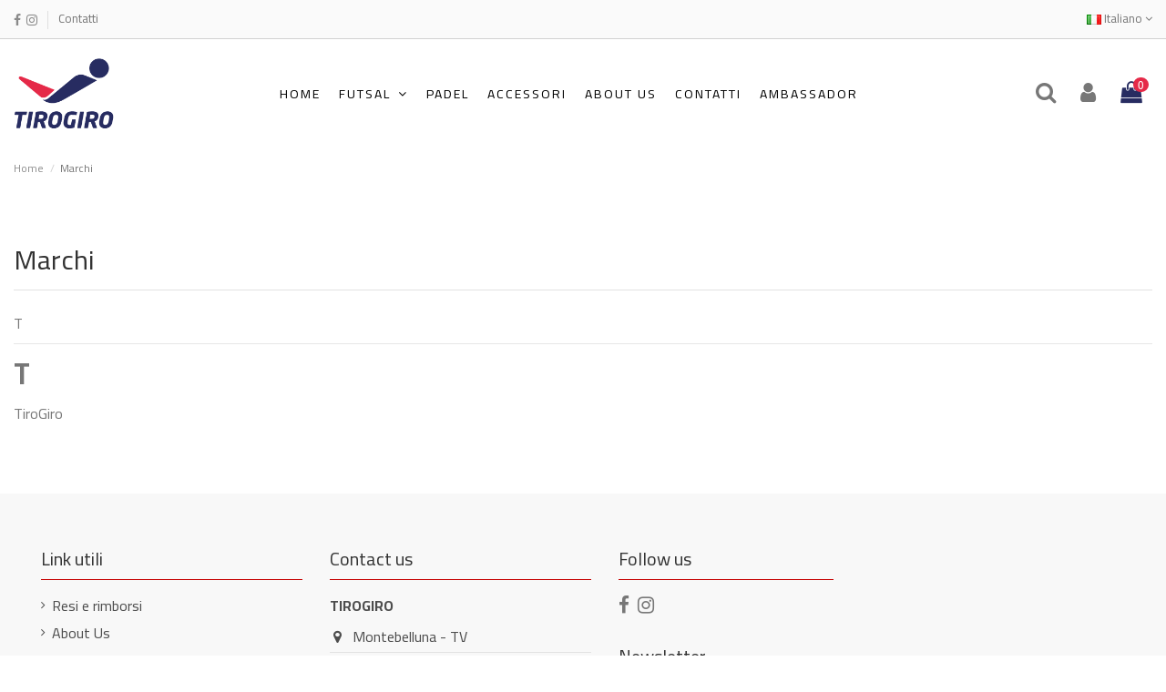

--- FILE ---
content_type: text/html; charset=utf-8
request_url: https://tirogiro.it/it/brands
body_size: 8093
content:
<!doctype html>
<html lang="it">

<head>
    
        
  <meta charset="utf-8">


  <meta http-equiv="x-ua-compatible" content="ie=edge">



  <title>Brands</title>

  <meta name="description" content="Brands list">
  <meta name="keywords" content="">
    
    

  
          <link rel="alternate" href="https://tirogiro.it/en/brands" hreflang="en-us">
          <link rel="alternate" href="https://tirogiro.it/it/brands" hreflang="it-it">
          <link rel="alternate" href="https://tirogiro.it/es/brands" hreflang="es-es">
      



    <meta property="og:title" content="Brands"/>
    <meta property="og:url" content="https://tirogiro.it/it/brands"/>
    <meta property="og:site_name" content="TIROGIRO.it"/>
    <meta property="og:description" content="Brands list">
    <meta property="og:type" content="website">

          <meta property="og:image" content="https://tirogiro.it/img/tirogiro-logo-1633107757.jpg" />
    




      <meta name="viewport" content="initial-scale=1,user-scalable=no,maximum-scale=1,width=device-width">
  




  <link rel="icon" type="image/vnd.microsoft.icon" href="/img/favicon.ico?1633108181">
  <link rel="shortcut icon" type="image/x-icon" href="/img/favicon.ico?1633108181">
    


      <link href="https://fonts.googleapis.com/css2?family=Cairo:wght@200;300;400;600;700;900&amp;display=swap" rel="stylesheet">
    



<script type="application/ld+json">

{
"@context": "https://schema.org",
"@type": "Organization",
"url": "https://tirogiro.it/",
"name": "TIROGIRO.it",
"logo": "/img/tirogiro-logo-1633107757.jpg",
"@id": "#store-organization"
}

</script>




    <link rel="stylesheet" href="https://tirogiro.it/themes/warehouse/assets/cache/theme-da6f54293.css" type="text/css" media="all">




   <script
  src="https://code.jquery.com/jquery-3.4.1.js"
  integrity="sha256-WpOohJOqMqqyKL9FccASB9O0KwACQJpFTUBLTYOVvVU="
  crossorigin="anonymous"></script>




  <script type="text/javascript">
        var elementorFrontendConfig = {"isEditMode":"","stretchedSectionContainer":"","is_rtl":""};
        var iqitTheme = {"rm_sticky":"0","rm_breakpoint":0,"op_preloader":"0","cart_style":"floating","cart_confirmation":"modal","h_layout":"4","f_fixed":"","f_layout":"1","h_absolute":"0","h_sticky":"0","hw_width":"fullwidth","h_search_type":"full","pl_lazyload":true,"pl_infinity":true,"pl_rollover":true,"pl_crsl_autoplay":false,"pl_slider_ld":3,"pl_slider_d":3,"pl_slider_t":2,"pl_slider_p":2,"pp_thumbs":"leftd","pp_zoom":"modalzoom","pp_tabs":"tabha"};
        var iqitfdc_from = 0;
        var iqitmegamenu = {"sticky":"false","containerSelector":"#wrapper > .container"};
        var prestashop = {"cart":{"products":[],"totals":{"total":{"type":"total","label":"Totale","amount":0,"value":"0,00\u00a0\u20ac"},"total_including_tax":{"type":"total","label":"Totale (IVA incl.)","amount":0,"value":"0,00\u00a0\u20ac"},"total_excluding_tax":{"type":"total","label":"Totale (IVA escl.)","amount":0,"value":"0,00\u00a0\u20ac"}},"subtotals":{"products":{"type":"products","label":"Totale parziale","amount":0,"value":"0,00\u00a0\u20ac"},"discounts":null,"shipping":{"type":"shipping","label":"Spedizione","amount":0,"value":"Gratis"},"tax":{"type":"tax","label":"Iva inclusa","amount":0,"value":"0,00\u00a0\u20ac"}},"products_count":0,"summary_string":"0 articoli","vouchers":{"allowed":1,"added":[]},"discounts":[],"minimalPurchase":0,"minimalPurchaseRequired":""},"currency":{"name":"Euro","iso_code":"EUR","iso_code_num":"978","sign":"\u20ac"},"customer":{"lastname":null,"firstname":null,"email":null,"birthday":null,"newsletter":null,"newsletter_date_add":null,"optin":null,"website":null,"company":null,"siret":null,"ape":null,"is_logged":false,"gender":{"type":null,"name":null},"addresses":[]},"language":{"name":"Italiano (Italian)","iso_code":"it","locale":"it-IT","language_code":"it-it","is_rtl":"0","date_format_lite":"d\/m\/Y","date_format_full":"d\/m\/Y H:i:s","id":2},"page":{"title":"","canonical":null,"meta":{"title":"Brands","description":"Brands list","keywords":"","robots":"index"},"page_name":"manufacturer","body_classes":{"lang-it":true,"lang-rtl":false,"country-IT":true,"currency-EUR":true,"layout-full-width":true,"page-manufacturer":true,"tax-display-enabled":true},"admin_notifications":[]},"shop":{"name":"TIROGIRO.it","logo":"\/img\/tirogiro-logo-1633107757.jpg","stores_icon":"\/img\/logo_stores.png","favicon":"\/img\/favicon.ico"},"urls":{"base_url":"https:\/\/tirogiro.it\/","current_url":"https:\/\/tirogiro.it\/it\/brands","shop_domain_url":"https:\/\/tirogiro.it","img_ps_url":"https:\/\/tirogiro.it\/img\/","img_cat_url":"https:\/\/tirogiro.it\/img\/c\/","img_lang_url":"https:\/\/tirogiro.it\/img\/l\/","img_prod_url":"https:\/\/tirogiro.it\/img\/p\/","img_manu_url":"https:\/\/tirogiro.it\/img\/m\/","img_sup_url":"https:\/\/tirogiro.it\/img\/su\/","img_ship_url":"https:\/\/tirogiro.it\/img\/s\/","img_store_url":"https:\/\/tirogiro.it\/img\/st\/","img_col_url":"https:\/\/tirogiro.it\/img\/co\/","img_url":"https:\/\/tirogiro.it\/themes\/warehouse\/assets\/img\/","css_url":"https:\/\/tirogiro.it\/themes\/warehouse\/assets\/css\/","js_url":"https:\/\/tirogiro.it\/themes\/warehouse\/assets\/js\/","pic_url":"https:\/\/tirogiro.it\/upload\/","pages":{"address":"https:\/\/tirogiro.it\/it\/indirizzo","addresses":"https:\/\/tirogiro.it\/it\/indirizzi","authentication":"https:\/\/tirogiro.it\/it\/login","cart":"https:\/\/tirogiro.it\/it\/carrello","category":"https:\/\/tirogiro.it\/it\/index.php?controller=category","cms":"https:\/\/tirogiro.it\/it\/index.php?controller=cms","contact":"https:\/\/tirogiro.it\/it\/contattaci","discount":"https:\/\/tirogiro.it\/it\/buoni-sconto","guest_tracking":"https:\/\/tirogiro.it\/it\/tracciatura-ospite","history":"https:\/\/tirogiro.it\/it\/cronologia-ordini","identity":"https:\/\/tirogiro.it\/it\/dati-personali","index":"https:\/\/tirogiro.it\/it\/","my_account":"https:\/\/tirogiro.it\/it\/account","order_confirmation":"https:\/\/tirogiro.it\/it\/conferma-ordine","order_detail":"https:\/\/tirogiro.it\/it\/index.php?controller=order-detail","order_follow":"https:\/\/tirogiro.it\/it\/segui-ordine","order":"https:\/\/tirogiro.it\/it\/ordine","order_return":"https:\/\/tirogiro.it\/it\/index.php?controller=order-return","order_slip":"https:\/\/tirogiro.it\/it\/buono-ordine","pagenotfound":"https:\/\/tirogiro.it\/it\/pagina-non-trovata","password":"https:\/\/tirogiro.it\/it\/recupero-password","pdf_invoice":"https:\/\/tirogiro.it\/it\/index.php?controller=pdf-invoice","pdf_order_return":"https:\/\/tirogiro.it\/it\/index.php?controller=pdf-order-return","pdf_order_slip":"https:\/\/tirogiro.it\/it\/index.php?controller=pdf-order-slip","prices_drop":"https:\/\/tirogiro.it\/it\/offerte","product":"https:\/\/tirogiro.it\/it\/index.php?controller=product","search":"https:\/\/tirogiro.it\/it\/ricerca","sitemap":"https:\/\/tirogiro.it\/it\/Mappa del sito","stores":"https:\/\/tirogiro.it\/it\/negozi","supplier":"https:\/\/tirogiro.it\/it\/fornitori","register":"https:\/\/tirogiro.it\/it\/login?create_account=1","order_login":"https:\/\/tirogiro.it\/it\/ordine?login=1"},"alternative_langs":{"en-us":"https:\/\/tirogiro.it\/en\/brands","it-it":"https:\/\/tirogiro.it\/it\/brands","es-es":"https:\/\/tirogiro.it\/es\/brands"},"theme_assets":"\/themes\/warehouse\/assets\/","actions":{"logout":"https:\/\/tirogiro.it\/it\/?mylogout="},"no_picture_image":{"bySize":{"small_default":{"url":"https:\/\/tirogiro.it\/img\/p\/it-default-small_default.jpg","width":130,"height":130},"cart_default":{"url":"https:\/\/tirogiro.it\/img\/p\/it-default-cart_default.jpg","width":180,"height":180},"medium_default":{"url":"https:\/\/tirogiro.it\/img\/p\/it-default-medium_default.jpg","width":600,"height":600},"home_default":{"url":"https:\/\/tirogiro.it\/img\/p\/it-default-home_default.jpg","width":900,"height":900},"large_default":{"url":"https:\/\/tirogiro.it\/img\/p\/it-default-large_default.jpg","width":1000,"height":1000},"thickbox_default":{"url":"https:\/\/tirogiro.it\/img\/p\/it-default-thickbox_default.jpg","width":1600,"height":1600}},"small":{"url":"https:\/\/tirogiro.it\/img\/p\/it-default-small_default.jpg","width":130,"height":130},"medium":{"url":"https:\/\/tirogiro.it\/img\/p\/it-default-home_default.jpg","width":900,"height":900},"large":{"url":"https:\/\/tirogiro.it\/img\/p\/it-default-thickbox_default.jpg","width":1600,"height":1600},"legend":""}},"configuration":{"display_taxes_label":true,"display_prices_tax_incl":true,"is_catalog":false,"show_prices":true,"opt_in":{"partner":false},"quantity_discount":{"type":"discount","label":"Sconto"},"voucher_enabled":1,"return_enabled":0},"field_required":[],"breadcrumb":{"links":[{"title":"Home","url":"https:\/\/tirogiro.it\/it\/"},{"title":"Marchi","url":"https:\/\/tirogiro.it\/it\/brands"}],"count":2},"link":{"protocol_link":"https:\/\/","protocol_content":"https:\/\/"},"time":1768883570,"static_token":"17c6d910345e7766faa9d13562b3b042","token":"f1ff883b9b5dcfd4dee596bec265eb12"};
      </script>

 <script type="text/javascript" src="https://unpkg.com/masonry-layout@4.2.2/dist/masonry.pkgd.min.js"></script>

 <script type="text/javascript">
 	$( document ).ready(function() {
	    $('.masonry').masonry({
		  itemSelector: '.grid-item',
		  columnWidth: 160
		});
	});
 </script>


    <link rel="prefetch" href="https://www.paypal.com/sdk/js?components=buttons,marks,funding-eligibility,hosted-fields&amp;client-id=AXjYFXWyb4xJCErTUDiFkzL0Ulnn-bMm4fal4G-1nQXQ1ZQxp06fOuE7naKUXGkq2TZpYSiI9xXbs4eo&amp;merchant-id=SWDS7DYX4V68Q&amp;currency=EUR&amp;intent=capture&amp;commit=false&amp;vault=false&amp;integration-date=2020-07-30" as="script">
<script type="text/javascript">
    (function() {
        window.sib = {
            equeue: [],
            client_key: "r2th458pvnll4o77r4h2t7v2"
        };

    
        window.sendinblue = { } ;
        for (var j = ['track', 'identify', 'trackLink', 'page'], i = 0; i < j.length; i++) {
            (function(k) {
                window.sendinblue[k] = function() {
                    var arg = Array.prototype.slice.call(arguments);
                    (window.sib[k] || function() {
                        var t = { } ;
                        t[k] = arg;
                        window.sib.equeue.push(t);
                    })(arg[0], arg[1], arg[2]);
                };
            })(j[i]);
        }
        var n = document.createElement("script"),
            i = document.getElementsByTagName("script")[0];
        n.type = "text/javascript", n.id = "sendinblue-js", n.async = !0, n.src = "https://sibautomation.com/sa.js?plugin=prestashop&key=" + window.sib.client_key, i.parentNode.insertBefore(n, i), window.sendinblue.page();
    })();
</script>




    
     <meta name="facebook-domain-verification" content="4pz9iywyrpm39moum9ftfozgppd9cm" />

<meta name="google-site-verification" content="THbgeQ_3ys30-Jk5wMovNpO8N6nBEp8Lk3fooLW-3-U" />

<meta name="google-site-verification" content="cY1OVGzMnQPjpH3vAwLUMzdi15Es-d1ENN7dxHUzjX4" /> </head>

<body id="manufacturer" class="lang-it country-it currency-eur layout-full-width page-manufacturer tax-display-enabled body-desktop-header-style-w-4">


    


<main id="main-page-content"  >
    
            

    <header id="header" class="desktop-header-style-w-4">
        
            
  <div class="header-banner">
    
  </div>




            <nav class="header-nav">
        <div class="container">
    
        <div class="row justify-content-between">
            <div class="col col-auto col-md left-nav">
                 <div class="d-inline-block"> 

<ul class="social-links _topbar" itemscope itemtype="https://schema.org/Organization" itemid="#store-organization">
    <li class="facebook"><a itemprop="sameAs" href="https://www.facebook.com/tirogirofficial-101587001245367/" target="_blank" rel="noreferrer noopener"><i class="fa fa-facebook" aria-hidden="true"></i></a></li>    <li class="instagram"><a itemprop="sameAs" href="https://www.instagram.com/tirogirofficial/?hl=it" target="_blank" rel="noreferrer noopener"><i class="fa fa-instagram" aria-hidden="true"></i></a></li>          </ul>

 </div>                             <div class="block-iqitlinksmanager block-iqitlinksmanager-2 block-links-inline d-inline-block">
            <ul>
                                                            <li>
                            <a
                                    href="https://tirogiro.it/it/content/6-contatti"
                                    title=""                            >
                                Contatti
                            </a>
                        </li>
                                                </ul>
        </div>
    
            </div>
            <div class="col col-auto center-nav text-center">
                
             </div>
            <div class="col col-auto col-md right-nav text-right">
                

<div id="language_selector" class="d-inline-block">
    <div class="language-selector-wrapper d-inline-block">
        <div class="language-selector dropdown js-dropdown">
            <a class="expand-more" data-toggle="dropdown" data-iso-code="it"><img src="https://tirogiro.it/img/l/2.jpg" alt="Italiano" class="img-fluid lang-flag" /> Italiano <i class="fa fa-angle-down" aria-hidden="true"></i></a>
            <div class="dropdown-menu">
                <ul>
                                            <li >
                            <a href="https://tirogiro.it/en/brands" rel="alternate" hreflang="en"
                               class="dropdown-item"><img src="https://tirogiro.it/img/l/1.jpg" alt="English" class="img-fluid lang-flag"  data-iso-code="en"/> English</a>
                        </li>
                                            <li  class="current" >
                            <a href="https://tirogiro.it/it/brands" rel="alternate" hreflang="it"
                               class="dropdown-item"><img src="https://tirogiro.it/img/l/2.jpg" alt="Italiano" class="img-fluid lang-flag"  data-iso-code="it"/> Italiano</a>
                        </li>
                                            <li >
                            <a href="https://tirogiro.it/es/brands" rel="alternate" hreflang="es"
                               class="dropdown-item"><img src="https://tirogiro.it/img/l/3.jpg" alt="Español" class="img-fluid lang-flag"  data-iso-code="es"/> Español</a>
                        </li>
                                    </ul>
            </div>
        </div>
    </div>
</div>

             </div>
        </div>

                        </div>
            </nav>
        



<div id="desktop-header" class="desktop-header-style-4">
            
<div class="header-top">
    <div id="desktop-header-container" class="container">
        <div class="row align-items-center">
                            <div class="col col-auto col-header-left">
                    <div id="desktop_logo">
                        <a href="https://tirogiro.it/">
                            <img class="logo img-fluid"
                                 src="/img/tirogiro-logo-1633107757.jpg"                                  alt="TIROGIRO.it">
                        </a>
                    </div>
                    
                </div>
                <div class="col col-header-center col-header-menu">
                                        	<div id="iqitmegamenu-wrapper" class="iqitmegamenu-wrapper iqitmegamenu-all">
		<div class="container container-iqitmegamenu">
		<div id="iqitmegamenu-horizontal" class="iqitmegamenu  clearfix" role="navigation">

								
				<nav id="cbp-hrmenu" class="cbp-hrmenu cbp-horizontal cbp-hrsub-narrow">
					<ul>
												<li id="cbp-hrmenu-tab-2" class="cbp-hrmenu-tab cbp-hrmenu-tab-2 ">
	<a href="https://tirogiro.it/it/" class="nav-link" >

								<span class="cbp-tab-title">
								Home</span>
														</a>
													</li>
												<li id="cbp-hrmenu-tab-3" class="cbp-hrmenu-tab cbp-hrmenu-tab-3  cbp-has-submeu">
	<a role="button" class="cbp-empty-mlink nav-link">

								<span class="cbp-tab-title">
								FUTSAL <i class="fa fa-angle-down cbp-submenu-aindicator"></i></span>
														</a>
														<div class="cbp-hrsub col-2">
								<div class="cbp-hrsub-inner">
									<div class="container iqitmegamenu-submenu-container">
									
																																	




<div class="row menu_row menu-element  first_rows menu-element-id-1">
                

                                                




    <div class="col-12 cbp-menu-column cbp-menu-element menu-element-id-2 ">
        <div class="cbp-menu-column-inner">
                        
                
                
                                            <ul class="cbp-links cbp-valinks">
                                                                                                <li><a href="https://tirogiro.it/it/15-futsal"
                                           >Futsal</a>
                                    </li>
                                                                                                                                <li><a href="https://tirogiro.it/it/16-turf"
                                           >Turf</a>
                                    </li>
                                                                                    </ul>
                    
                
            

            
            </div>    </div>
                            
                </div>
																					
																			</div>
								</div>
							</div>
													</li>
												<li id="cbp-hrmenu-tab-8" class="cbp-hrmenu-tab cbp-hrmenu-tab-8 ">
	<a href="https://tirogiro.it/it/17-p-hybrid" class="nav-link" >

								<span class="cbp-tab-title">
								PADEL</span>
														</a>
													</li>
												<li id="cbp-hrmenu-tab-7" class="cbp-hrmenu-tab cbp-hrmenu-tab-7 ">
	<a href="https://tirogiro.it/it/12-abbigliamento-e-accessori" class="nav-link" >

								<span class="cbp-tab-title">
								Accessori</span>
														</a>
													</li>
												<li id="cbp-hrmenu-tab-4" class="cbp-hrmenu-tab cbp-hrmenu-tab-4 ">
	<a href="https://tirogiro.it/it/content/7-about-us" class="nav-link" >

								<span class="cbp-tab-title">
								About Us</span>
														</a>
													</li>
												<li id="cbp-hrmenu-tab-5" class="cbp-hrmenu-tab cbp-hrmenu-tab-5 ">
	<a href="https://tirogiro.it/it/content/6-contatti" class="nav-link" >

								<span class="cbp-tab-title">
								Contatti</span>
														</a>
													</li>
												<li id="cbp-hrmenu-tab-6" class="cbp-hrmenu-tab cbp-hrmenu-tab-6 ">
	<a href="https://tirogiro.it/it/content/9-ambassador" class="nav-link" >

								<span class="cbp-tab-title">
								Ambassador</span>
														</a>
													</li>
											</ul>
				</nav>
		</div>
		</div>
		<div id="sticky-cart-wrapper"></div>
	</div>

<div id="_desktop_iqitmegamenu-mobile">
	<ul id="iqitmegamenu-mobile">
		



	
	<li><a href="https://tirogiro.it/it/">Home</a></li><li><a href="https://tirogiro.it/it/content/7-about-us">About Us</a></li><li><a href="https://tirogiro.it/it/15-futsal">Futsal</a></li><li><a href="https://tirogiro.it/it/16-turf">Turf</a></li><li><a href="https://tirogiro.it/it/17-p-hybrid">Padel</a></li><li><span class="mm-expand"><i class="fa fa-angle-down expand-icon" aria-hidden="true"></i><i class="fa fa-angle-up close-icon" aria-hidden="true"></i></span><a href="https://tirogiro.it/it/12-abbigliamento-e-accessori">Abbigliamento e Accessori</a>
	<ul><li><a href="https://tirogiro.it/it/13-t-shirt">T-Shirt</a></li><li><a href="https://tirogiro.it/it/14-accessori">Accessori</a></li></ul></li><li><a href="https://tirogiro.it/it/content/6-contatti">Contatti</a></li>
	</ul>
</div>

                    
                </div>
                        <div class="col col-auto col-header-right">
                <div class="row no-gutters justify-content-end">
                                            <div id="header-search-btn" class="col col-auto header-btn-w header-search-btn-w">
    <a data-toggle="dropdown" id="header-search-btn-drop"  class="header-btn header-search-btn" data-display="static">
        <i class="fa fa-search fa-fw icon" aria-hidden="true"></i>
        <span class="title">Cerca</span>
    </a>
        <div class="dropdown-menu-custom  dropdown-menu">
        <div class="dropdown-content modal-backdrop fullscreen-search">
            
<!-- Block search module TOP -->
<div id="search_widget" class="search-widget" data-search-controller-url="//tirogiro.it/it/ricerca">
    <form method="get" action="//tirogiro.it/it/ricerca">
        <input type="hidden" name="controller" value="search">
        <div class="input-group">
            <input type="text" name="s" value="" data-all-text="Vedi tutti i risultati"
                   placeholder="Ricerca nel catalogo" class="form-control form-search-control" />
            <button type="submit" class="search-btn">
                <i class="fa fa-search"></i>
            </button>
        </div>
    </form>
</div>
<!-- /Block search module TOP -->

            <div id="fullscreen-search-backdrop"></div>
        </div>
    </div>
    </div>
                    
                    
                                            <div id="header-user-btn" class="col col-auto header-btn-w header-user-btn-w">
            <a href="https://tirogiro.it/it/account"
           title="Accedi al tuo account cliente"
           rel="nofollow" class="header-btn header-user-btn">
            <i class="fa fa-user fa-fw icon" aria-hidden="true"></i>
            <span class="title">Accedi</span>
        </a>
    </div>
                                        

                    

                                            
                                                    <div id="ps-shoppingcart-wrapper" class="col col-auto">
    <div id="ps-shoppingcart"
         class="header-btn-w header-cart-btn-w ps-shoppingcart dropdown">
         <div id="blockcart" class="blockcart cart-preview"
         data-refresh-url="//tirogiro.it/it/module/ps_shoppingcart/ajax">
        <a id="cart-toogle" class="cart-toogle header-btn header-cart-btn" data-toggle="dropdown" data-display="static">
            <i class="fa fa-shopping-bag fa-fw icon" aria-hidden="true"><span class="cart-products-count-btn">0</span></i>
            <span class="info-wrapper">
            <span class="title">Carrello</span>
            <span class="cart-toggle-details">
            <span class="text-faded cart-separator"> / </span>
                            Empty
                        </span>
            </span>
        </a>
        <div id="_desktop_blockcart-content" class="dropdown-menu-custom dropdown-menu">
    <div id="blockcart-content" class="blockcart-content" >
        <div class="cart-title">
            <span class="modal-title">Your cart</span>
            <button type="button" id="js-cart-close" class="close">
                <span>×</span>
            </button>
            <hr>
        </div>
                    <span class="no-items">Non ci sono più articoli nel tuo carrello</span>
            </div>
</div> </div>




    </div>
</div>
                                                
                                    </div>
                
            </div>
            <div class="col-12">
                <div class="row">
                    
                </div>
            </div>
        </div>
    </div>
</div>


    </div>



    <div id="mobile-header" class="mobile-header-style-1">
                    <div id="mobile-header-sticky">
    <div class="container">
        <div class="mobile-main-bar">
            <div class="row no-gutters align-items-center row-mobile-header">
                <div class="col col-auto col-mobile-btn col-mobile-btn-menu col-mobile-menu-dropdown">
                    <a class="m-nav-btn" data-toggle="dropdown" data-display="static"><i class="fa fa-bars" aria-hidden="true"></i>
                        <span>Menu</span></a>
                    <div id="_mobile_iqitmegamenu-mobile" class="dropdown-menu-custom dropdown-menu"></div>
                </div>
                <div id="mobile-btn-search" class="col col-auto col-mobile-btn col-mobile-btn-search">
                    <a class="m-nav-btn" data-toggle="dropdown" data-display="static"><i class="fa fa-search" aria-hidden="true"></i>
                        <span>Cerca</span></a>
                    <div id="search-widget-mobile" class="dropdown-content dropdown-menu dropdown-mobile search-widget">
                        <form method="get" action="https://tirogiro.it/it/ricerca">
                            <input type="hidden" name="controller" value="search">
                            <div class="input-group">
                                <input type="text" name="s" value=""
                                       placeholder="Cerca" data-all-text="Show all results" class="form-control form-search-control">
                                <button type="submit" class="search-btn">
                                    <i class="fa fa-search"></i>
                                </button>
                            </div>
                        </form>
                    </div>
                </div>
                <div class="col col-mobile-logo text-center">
                    <a href="https://tirogiro.it/">
                        <img class="logo img-fluid"
                             src="/img/tirogiro-logo-1633107757.jpg"                              alt="TIROGIRO.it">
                    </a>
                </div>
                <div class="col col-auto col-mobile-btn col-mobile-btn-account">
                    <a href="https://tirogiro.it/it/account" class="m-nav-btn"><i class="fa fa-user" aria-hidden="true"></i>
                        <span>
                            
                                                            Accedi
                                                        
                        </span></a>
                </div>
                
                                <div class="col col-auto col-mobile-btn col-mobile-btn-cart ps-shoppingcart dropdown">
                    <div id="mobile-cart-wrapper">
                    <a id="mobile-cart-toogle"  class="m-nav-btn" data-toggle="dropdown" data-display="static"><i class="fa fa-shopping-bag mobile-bag-icon" aria-hidden="true"><span id="mobile-cart-products-count" class="cart-products-count cart-products-count-btn">
                                
                                                                    0
                                                                
                            </span></i>
                        <span>Carrello</span></a>
                    <div id="_mobile_blockcart-content" class="dropdown-menu-custom dropdown-menu"></div>
                    </div>
                </div>
                            </div>
        </div>
    </div>
</div>


            </div>

        
    </header>

    <section id="wrapper">
        
        

<div class="container">
<nav data-depth="2" class="breadcrumb">
                <div class="row align-items-center">
                <div class="col">
                    <ol itemscope itemtype="https://schema.org/BreadcrumbList">
                        
                                                            
                                    <li itemprop="itemListElement" itemscope
                                        itemtype="https://schema.org/ListItem">

                                        <a itemprop="item" href="https://tirogiro.it/it/">                                            <span itemprop="name">Home</span>
                                        </a>

                                        <meta itemprop="position" content="1">
                                    </li>
                                
                                                            
                                    <li itemprop="itemListElement" itemscope
                                        itemtype="https://schema.org/ListItem">

                                        <span itemprop="item" content="https://tirogiro.it/it/brands">                                            <span itemprop="name">Marchi</span>
                                        </span>

                                        <meta itemprop="position" content="2">
                                    </li>
                                
                                                    
                    </ol>
                </div>
                <div class="col col-auto"> </div>
            </div>
            </nav>
</div>
        <div id="inner-wrapper" class="container">
            
            
                
<aside id="notifications">
    
    
    
    </aside>
            

            

                
    <div id="content-wrapper">
        
        
  <section id="main">

    
      <h1 class="h1 page-title"><span>Marchi</span></h1>
    

               
<div class="ms-alphabetical">

            
            <div class="ms-letter-selector">
                                    
                                                <a href="#man-letter-T">
                            T                        </a>
                        
                    
                    
                            </div>
        
        <div class="ms-letter-lists">
            
                                    <a
                            name="man-letter-T"></a>
                    <div class="ms-letter-list">
                        <div class="ms-letter">T</div>

                        <div class="ms-letter-brands">
                            <div class="row">
                                
                                <div class="col col-sm-3">
                                    <ul>
                                                                                <li><a href="https://tirogiro.it/it/brand/3-tirogiro">TiroGiro</a></li>
                                                                            </ul>
                                </div>
                                <div class="col col-sm-3">
                                    <ul>
                                                                                                                    </ul>
                                </div>
                            </div>
                        </div>
                    </div>
                            
        </div>
    
</div>


      

  </section>


        
    </div>


                

                

            
            
        </div>
        
    </section>

    <footer id="footer">
        
            
  <div id="footer-container-main" class="footer-container footer-style-1">
    <div class="container">
        <div class="row">
            
                
            
        </div>
        <div class="row">
            
                            <div class="col col-md block block-toggle block-iqitlinksmanager block-iqitlinksmanager-1 block-links js-block-toggle">
            <h5 class="block-title"><span>Link utili</span></h5>
            <div class="block-content">
                <ul>
                                                                        <li>
                                <a
                                        href="https://tirogiro.it/it/content/8-resi-e-rimborsi"
                                        title=""                                >
                                    Resi e rimborsi
                                </a>
                            </li>
                                                                                                <li>
                                <a
                                        href="https://tirogiro.it/it/content/7-about-us"
                                        title=""                                >
                                    About Us
                                </a>
                            </li>
                                                                                                <li>
                                <a
                                        href="https://tirogiro.it/it/content/6-contatti"
                                        title=""                                >
                                    Contatti
                                </a>
                            </li>
                                                            </ul>
            </div>
        </div>
    
    <div class="col col-md block block-toggle block-iqitcontactpage js-block-toggle">
        <h5 class="block-title"><span>Contact us</span></h5>
        <div class="block-content">
            

    <div class="contact-rich">
             <strong>TIROGIRO</strong>                        <div class="part">
                <div class="icon"><i class="fa fa-map-marker" aria-hidden="true"></i></div>
                <div class="data">Montebelluna - TV</div>
            </div>
                                                    <hr/>
                <div class="part">
                    <div class="icon"><i class="fa fa-envelope-o" aria-hidden="true"></i></div>
                    <div class="data email">
                        <a href="mailto:info@tirogiro.it">info@tirogiro.it</a>
                    </div>
                </div>
                </div>

        </div>
    </div>


            
                        <div class="col-12  col-md-auto">

                                
                <div class="block block-footer block-toggle block-social-links js-block-toggle">
                    <h5 class="block-title"><span>Follow us</span></h5>
                    <div class="block-content">
                        

<ul class="social-links _footer" itemscope itemtype="https://schema.org/Organization" itemid="#store-organization">
    <li class="facebook"><a itemprop="sameAs" href="https://www.facebook.com/tirogirofficial-101587001245367/" target="_blank" rel="noreferrer noopener"><i class="fa fa-facebook" aria-hidden="true"></i></a></li>    <li class="instagram"><a itemprop="sameAs" href="https://www.instagram.com/tirogirofficial/?hl=it" target="_blank" rel="noreferrer noopener"><i class="fa fa-instagram" aria-hidden="true"></i></a></li>          </ul>

                    </div>
                </div>
                
                                
                                <div class="block block-footer block-toggle block-newsletter js-block-toggle">
                    <h5 class="block-title"><span>Newsletter</span></h5>
                    <div class="block-content">
                        <div class="ps-emailsubscription-block">
    <form action="//tirogiro.it/it/?fc=module&module=iqitemailsubscriptionconf&controller=subscription"
          method="post">
                <div class="input-group newsletter-input-group ">
                    <input
                            name="email"
                            type="email"
                            value=""
                            class="form-control input-subscription"
                            placeholder="Il tuo indirizzo email"
                    >
                    <button
                            class="btn btn-primary btn-subscribe btn-iconic"
                            name="submitNewsletter"
                            type="submit"
                    ><i class="fa fa-envelope-o" aria-hidden="true"></i></button>
                </div>
                    <div class="mt-2 text-muted"> </div>
                        <input type="hidden" name="action" value="0">
    </form>
</div>


                    </div>
                </div>
                                
            </div>
                    </div>
        <div class="row">
            
                
            
        </div>
    </div>
</div>

    
        <div id="footer-copyrights" class="_footer-copyrights-1 dropup">
            <div class="container">
                <div class="row align-items-center">

                                            <div class="col-sm-6 push-sm-6 copyright-img text-right">
                            <img src="https://iqit-commerce.com/ps17/demo1/img/cms/lgpng.png" class="img-fluid" alt="Payments"/>
                        </div>
                    
                                            <div class="col-sm-6 pull-sm-6 copyright-txt">
                            <p style="font-size: 12px; color: #777;">© Copyright 2020 Tirogiro | Tutti i diritti sono riservati | P.IVA 05079190269 | <a href="https://www.iubenda.com/privacy-policy/73707656" title="Privacy Policy TIROGIRO">Privacy Policy</a> | <a href="https://www.iubenda.com/privacy-policy/73707656/cookie-policy" title="Cookie Policy TIROGIRO">Cookie Policy | </a><a href="https://www.iubenda.com/termini-e-condizioni/73707656" title="Termini e condizioni TIROGIRO">Termini e condizioni | </a><a href="https://roundstudio.it" title="ROUND studio - Agenzia di comunicazione, web design e web marketing di Montebelluna - Treviso">by ROUND.</a></p>
                        </div>
                    
                </div>
            </div>
        </div>
    

        
    </footer>

</main>


     <script
  src="https://code.jquery.com/jquery-3.4.1.js"
  integrity="sha256-WpOohJOqMqqyKL9FccASB9O0KwACQJpFTUBLTYOVvVU="
  crossorigin="anonymous"></script>


  <script type="text/javascript" src="https://tirogiro.it/themes/warehouse/assets/cache/bottom-336a6f292.js" ></script>



 <script type="text/javascript" src="https://unpkg.com/masonry-layout@4.2.2/dist/masonry.pkgd.min.js"></script>

 <script type="text/javascript">
 	$( document ).ready(function() {
	    $('.masonry').masonry({
		  itemSelector: '.grid-item',
		  columnWidth: 160
		});
	});
 </script>


    


<button id="back-to-top">
    <i class="fa fa-angle-up" aria-hidden="true"></i>
</button>



</body>

</html>